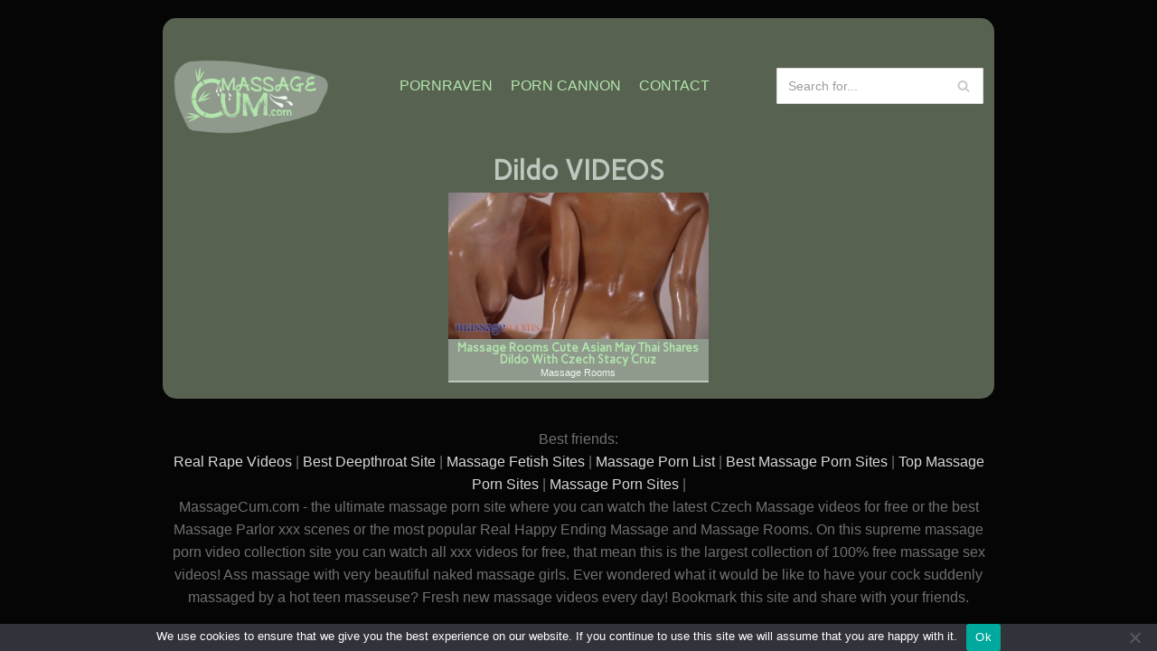

--- FILE ---
content_type: text/html; charset=UTF-8
request_url: https://massagecum.com/tag/dildo/
body_size: 16710
content:
<!DOCTYPE html>
<html lang="en-US">

<head>
	
	<meta charset="UTF-8">
	<meta name="viewport" content="width=device-width, initial-scale=1, minimum-scale=1">
	<link rel="profile" href="https://gmpg.org/xfn/11">
		<meta name='robots' content='index, follow, max-image-preview:large, max-snippet:-1, max-video-preview:-1' />

	<!-- This site is optimized with the Yoast SEO plugin v26.8 - https://yoast.com/product/yoast-seo-wordpress/ -->
	<title>dildo free videos</title>
	<meta name="description" content="- The best free massage porn videos in one place. Watch as the oily strong male hands caress the perfect female bodies until the aroused hot women start having wild sex with the masseurs. All xxx massage videos are free and hand-picked! In this kind of xxx films the hot sensual oil massage often turns into hardcore sex!" />
	<link rel="canonical" href="https://massagecum.com/tag/dildo/" />
	<meta property="og:locale" content="en_US" />
	<meta property="og:type" content="article" />
	<meta property="og:title" content="dildo free videos" />
	<meta property="og:description" content="- The best free massage porn videos in one place. Watch as the oily strong male hands caress the perfect female bodies until the aroused hot women start having wild sex with the masseurs. All xxx massage videos are free and hand-picked! In this kind of xxx films the hot sensual oil massage often turns into hardcore sex!" />
	<meta property="og:url" content="https://massagecum.com/tag/dildo/" />
	<meta name="twitter:card" content="summary_large_image" />
	<script type="application/ld+json" class="yoast-schema-graph">{"@context":"https://schema.org","@graph":[{"@type":"CollectionPage","@id":"https://massagecum.com/tag/dildo/","url":"https://massagecum.com/tag/dildo/","name":"dildo free videos","isPartOf":{"@id":"https://massagecum.com/#website"},"primaryImageOfPage":{"@id":"https://massagecum.com/tag/dildo/#primaryimage"},"image":{"@id":"https://massagecum.com/tag/dildo/#primaryimage"},"thumbnailUrl":"https://massagecum.com/wp-content/uploads/2021/11/massage-rooms-cute-asian-may-thai-shares-dildo-with-czech-stacy-cruz.jpg","description":"- The best free massage porn videos in one place. Watch as the oily strong male hands caress the perfect female bodies until the aroused hot women start having wild sex with the masseurs. All xxx massage videos are free and hand-picked! In this kind of xxx films the hot sensual oil massage often turns into hardcore sex!","breadcrumb":{"@id":"https://massagecum.com/tag/dildo/#breadcrumb"},"inLanguage":"en-US"},{"@type":"ImageObject","inLanguage":"en-US","@id":"https://massagecum.com/tag/dildo/#primaryimage","url":"https://massagecum.com/wp-content/uploads/2021/11/massage-rooms-cute-asian-may-thai-shares-dildo-with-czech-stacy-cruz.jpg","contentUrl":"https://massagecum.com/wp-content/uploads/2021/11/massage-rooms-cute-asian-may-thai-shares-dildo-with-czech-stacy-cruz.jpg","width":320,"height":180},{"@type":"BreadcrumbList","@id":"https://massagecum.com/tag/dildo/#breadcrumb","itemListElement":[{"@type":"ListItem","position":1,"name":"Home","item":"https://massagecum.com/"},{"@type":"ListItem","position":2,"name":"dildo"}]},{"@type":"WebSite","@id":"https://massagecum.com/#website","url":"https://massagecum.com/","name":"","description":"","potentialAction":[{"@type":"SearchAction","target":{"@type":"EntryPoint","urlTemplate":"https://massagecum.com/?s={search_term_string}"},"query-input":{"@type":"PropertyValueSpecification","valueRequired":true,"valueName":"search_term_string"}}],"inLanguage":"en-US"}]}</script>
	<!-- / Yoast SEO plugin. -->


<link rel='dns-prefetch' href='//fonts.googleapis.com' />
<link rel="alternate" type="application/rss+xml" title=" &raquo; Feed" href="https://massagecum.com/feed/" />
<link rel="alternate" type="application/rss+xml" title=" &raquo; Comments Feed" href="https://massagecum.com/comments/feed/" />
<link rel="alternate" type="application/rss+xml" title=" &raquo; dildo Tag Feed" href="https://massagecum.com/tag/dildo/feed/" />
<style>.scroll-to-top {right: 20px;
			border: none;
			position: fixed;
			bottom: 30px;
			display: none;
			opacity: 0;
			visibility: hidden;
			transition: opacity 0.3s ease-in-out, visibility 0.3s ease-in-out;
			align-items: center;
			justify-content: center;
			z-index: 999;
		}.scroll-to-top:focus {
			outline: none;
		}.scroll-to-top.image {
			background-position: center;
		}.scroll-to-top .scroll-to-top-image {
			width: 100%;
		    height: 100%;
		}.scroll-to-top .scroll-to-top-label {
			margin: 0;
			padding: 5px;
		}.scroll-to-top:hover {
			text-decoration: none;
		}.scroll-to-top.scroll-to-top-left {left: 20px; right: unset;}.scroll-to-top.scroll-show-mobile {
		  display: flex;
		}@media (min-width: 960px) {
			.scroll-to-top {
				display: flex;
			}
		}</style><style id='wp-img-auto-sizes-contain-inline-css' type='text/css'>
img:is([sizes=auto i],[sizes^="auto," i]){contain-intrinsic-size:3000px 1500px}
/*# sourceURL=wp-img-auto-sizes-contain-inline-css */
</style>
<style id='wp-emoji-styles-inline-css' type='text/css'>

	img.wp-smiley, img.emoji {
		display: inline !important;
		border: none !important;
		box-shadow: none !important;
		height: 1em !important;
		width: 1em !important;
		margin: 0 0.07em !important;
		vertical-align: -0.1em !important;
		background: none !important;
		padding: 0 !important;
	}
/*# sourceURL=wp-emoji-styles-inline-css */
</style>
<style id='wp-block-library-inline-css' type='text/css'>
:root{--wp-block-synced-color:#7a00df;--wp-block-synced-color--rgb:122,0,223;--wp-bound-block-color:var(--wp-block-synced-color);--wp-editor-canvas-background:#ddd;--wp-admin-theme-color:#007cba;--wp-admin-theme-color--rgb:0,124,186;--wp-admin-theme-color-darker-10:#006ba1;--wp-admin-theme-color-darker-10--rgb:0,107,160.5;--wp-admin-theme-color-darker-20:#005a87;--wp-admin-theme-color-darker-20--rgb:0,90,135;--wp-admin-border-width-focus:2px}@media (min-resolution:192dpi){:root{--wp-admin-border-width-focus:1.5px}}.wp-element-button{cursor:pointer}:root .has-very-light-gray-background-color{background-color:#eee}:root .has-very-dark-gray-background-color{background-color:#313131}:root .has-very-light-gray-color{color:#eee}:root .has-very-dark-gray-color{color:#313131}:root .has-vivid-green-cyan-to-vivid-cyan-blue-gradient-background{background:linear-gradient(135deg,#00d084,#0693e3)}:root .has-purple-crush-gradient-background{background:linear-gradient(135deg,#34e2e4,#4721fb 50%,#ab1dfe)}:root .has-hazy-dawn-gradient-background{background:linear-gradient(135deg,#faaca8,#dad0ec)}:root .has-subdued-olive-gradient-background{background:linear-gradient(135deg,#fafae1,#67a671)}:root .has-atomic-cream-gradient-background{background:linear-gradient(135deg,#fdd79a,#004a59)}:root .has-nightshade-gradient-background{background:linear-gradient(135deg,#330968,#31cdcf)}:root .has-midnight-gradient-background{background:linear-gradient(135deg,#020381,#2874fc)}:root{--wp--preset--font-size--normal:16px;--wp--preset--font-size--huge:42px}.has-regular-font-size{font-size:1em}.has-larger-font-size{font-size:2.625em}.has-normal-font-size{font-size:var(--wp--preset--font-size--normal)}.has-huge-font-size{font-size:var(--wp--preset--font-size--huge)}.has-text-align-center{text-align:center}.has-text-align-left{text-align:left}.has-text-align-right{text-align:right}.has-fit-text{white-space:nowrap!important}#end-resizable-editor-section{display:none}.aligncenter{clear:both}.items-justified-left{justify-content:flex-start}.items-justified-center{justify-content:center}.items-justified-right{justify-content:flex-end}.items-justified-space-between{justify-content:space-between}.screen-reader-text{border:0;clip-path:inset(50%);height:1px;margin:-1px;overflow:hidden;padding:0;position:absolute;width:1px;word-wrap:normal!important}.screen-reader-text:focus{background-color:#ddd;clip-path:none;color:#444;display:block;font-size:1em;height:auto;left:5px;line-height:normal;padding:15px 23px 14px;text-decoration:none;top:5px;width:auto;z-index:100000}html :where(.has-border-color){border-style:solid}html :where([style*=border-top-color]){border-top-style:solid}html :where([style*=border-right-color]){border-right-style:solid}html :where([style*=border-bottom-color]){border-bottom-style:solid}html :where([style*=border-left-color]){border-left-style:solid}html :where([style*=border-width]){border-style:solid}html :where([style*=border-top-width]){border-top-style:solid}html :where([style*=border-right-width]){border-right-style:solid}html :where([style*=border-bottom-width]){border-bottom-style:solid}html :where([style*=border-left-width]){border-left-style:solid}html :where(img[class*=wp-image-]){height:auto;max-width:100%}:where(figure){margin:0 0 1em}html :where(.is-position-sticky){--wp-admin--admin-bar--position-offset:var(--wp-admin--admin-bar--height,0px)}@media screen and (max-width:600px){html :where(.is-position-sticky){--wp-admin--admin-bar--position-offset:0px}}

/*# sourceURL=wp-block-library-inline-css */
</style><style id='global-styles-inline-css' type='text/css'>
:root{--wp--preset--aspect-ratio--square: 1;--wp--preset--aspect-ratio--4-3: 4/3;--wp--preset--aspect-ratio--3-4: 3/4;--wp--preset--aspect-ratio--3-2: 3/2;--wp--preset--aspect-ratio--2-3: 2/3;--wp--preset--aspect-ratio--16-9: 16/9;--wp--preset--aspect-ratio--9-16: 9/16;--wp--preset--color--black: #000000;--wp--preset--color--cyan-bluish-gray: #abb8c3;--wp--preset--color--white: #ffffff;--wp--preset--color--pale-pink: #f78da7;--wp--preset--color--vivid-red: #cf2e2e;--wp--preset--color--luminous-vivid-orange: #ff6900;--wp--preset--color--luminous-vivid-amber: #fcb900;--wp--preset--color--light-green-cyan: #7bdcb5;--wp--preset--color--vivid-green-cyan: #00d084;--wp--preset--color--pale-cyan-blue: #8ed1fc;--wp--preset--color--vivid-cyan-blue: #0693e3;--wp--preset--color--vivid-purple: #9b51e0;--wp--preset--color--neve-link-color: var(--nv-primary-accent);--wp--preset--color--neve-link-hover-color: var(--nv-secondary-accent);--wp--preset--color--nv-site-bg: var(--nv-site-bg);--wp--preset--color--nv-light-bg: var(--nv-light-bg);--wp--preset--color--nv-dark-bg: var(--nv-dark-bg);--wp--preset--color--neve-text-color: var(--nv-text-color);--wp--preset--color--nv-text-dark-bg: var(--nv-text-dark-bg);--wp--preset--color--nv-c-1: var(--nv-c-1);--wp--preset--color--nv-c-2: var(--nv-c-2);--wp--preset--gradient--vivid-cyan-blue-to-vivid-purple: linear-gradient(135deg,rgb(6,147,227) 0%,rgb(155,81,224) 100%);--wp--preset--gradient--light-green-cyan-to-vivid-green-cyan: linear-gradient(135deg,rgb(122,220,180) 0%,rgb(0,208,130) 100%);--wp--preset--gradient--luminous-vivid-amber-to-luminous-vivid-orange: linear-gradient(135deg,rgb(252,185,0) 0%,rgb(255,105,0) 100%);--wp--preset--gradient--luminous-vivid-orange-to-vivid-red: linear-gradient(135deg,rgb(255,105,0) 0%,rgb(207,46,46) 100%);--wp--preset--gradient--very-light-gray-to-cyan-bluish-gray: linear-gradient(135deg,rgb(238,238,238) 0%,rgb(169,184,195) 100%);--wp--preset--gradient--cool-to-warm-spectrum: linear-gradient(135deg,rgb(74,234,220) 0%,rgb(151,120,209) 20%,rgb(207,42,186) 40%,rgb(238,44,130) 60%,rgb(251,105,98) 80%,rgb(254,248,76) 100%);--wp--preset--gradient--blush-light-purple: linear-gradient(135deg,rgb(255,206,236) 0%,rgb(152,150,240) 100%);--wp--preset--gradient--blush-bordeaux: linear-gradient(135deg,rgb(254,205,165) 0%,rgb(254,45,45) 50%,rgb(107,0,62) 100%);--wp--preset--gradient--luminous-dusk: linear-gradient(135deg,rgb(255,203,112) 0%,rgb(199,81,192) 50%,rgb(65,88,208) 100%);--wp--preset--gradient--pale-ocean: linear-gradient(135deg,rgb(255,245,203) 0%,rgb(182,227,212) 50%,rgb(51,167,181) 100%);--wp--preset--gradient--electric-grass: linear-gradient(135deg,rgb(202,248,128) 0%,rgb(113,206,126) 100%);--wp--preset--gradient--midnight: linear-gradient(135deg,rgb(2,3,129) 0%,rgb(40,116,252) 100%);--wp--preset--font-size--small: 13px;--wp--preset--font-size--medium: 20px;--wp--preset--font-size--large: 36px;--wp--preset--font-size--x-large: 42px;--wp--preset--spacing--20: 0.44rem;--wp--preset--spacing--30: 0.67rem;--wp--preset--spacing--40: 1rem;--wp--preset--spacing--50: 1.5rem;--wp--preset--spacing--60: 2.25rem;--wp--preset--spacing--70: 3.38rem;--wp--preset--spacing--80: 5.06rem;--wp--preset--shadow--natural: 6px 6px 9px rgba(0, 0, 0, 0.2);--wp--preset--shadow--deep: 12px 12px 50px rgba(0, 0, 0, 0.4);--wp--preset--shadow--sharp: 6px 6px 0px rgba(0, 0, 0, 0.2);--wp--preset--shadow--outlined: 6px 6px 0px -3px rgb(255, 255, 255), 6px 6px rgb(0, 0, 0);--wp--preset--shadow--crisp: 6px 6px 0px rgb(0, 0, 0);}:where(.is-layout-flex){gap: 0.5em;}:where(.is-layout-grid){gap: 0.5em;}body .is-layout-flex{display: flex;}.is-layout-flex{flex-wrap: wrap;align-items: center;}.is-layout-flex > :is(*, div){margin: 0;}body .is-layout-grid{display: grid;}.is-layout-grid > :is(*, div){margin: 0;}:where(.wp-block-columns.is-layout-flex){gap: 2em;}:where(.wp-block-columns.is-layout-grid){gap: 2em;}:where(.wp-block-post-template.is-layout-flex){gap: 1.25em;}:where(.wp-block-post-template.is-layout-grid){gap: 1.25em;}.has-black-color{color: var(--wp--preset--color--black) !important;}.has-cyan-bluish-gray-color{color: var(--wp--preset--color--cyan-bluish-gray) !important;}.has-white-color{color: var(--wp--preset--color--white) !important;}.has-pale-pink-color{color: var(--wp--preset--color--pale-pink) !important;}.has-vivid-red-color{color: var(--wp--preset--color--vivid-red) !important;}.has-luminous-vivid-orange-color{color: var(--wp--preset--color--luminous-vivid-orange) !important;}.has-luminous-vivid-amber-color{color: var(--wp--preset--color--luminous-vivid-amber) !important;}.has-light-green-cyan-color{color: var(--wp--preset--color--light-green-cyan) !important;}.has-vivid-green-cyan-color{color: var(--wp--preset--color--vivid-green-cyan) !important;}.has-pale-cyan-blue-color{color: var(--wp--preset--color--pale-cyan-blue) !important;}.has-vivid-cyan-blue-color{color: var(--wp--preset--color--vivid-cyan-blue) !important;}.has-vivid-purple-color{color: var(--wp--preset--color--vivid-purple) !important;}.has-black-background-color{background-color: var(--wp--preset--color--black) !important;}.has-cyan-bluish-gray-background-color{background-color: var(--wp--preset--color--cyan-bluish-gray) !important;}.has-white-background-color{background-color: var(--wp--preset--color--white) !important;}.has-pale-pink-background-color{background-color: var(--wp--preset--color--pale-pink) !important;}.has-vivid-red-background-color{background-color: var(--wp--preset--color--vivid-red) !important;}.has-luminous-vivid-orange-background-color{background-color: var(--wp--preset--color--luminous-vivid-orange) !important;}.has-luminous-vivid-amber-background-color{background-color: var(--wp--preset--color--luminous-vivid-amber) !important;}.has-light-green-cyan-background-color{background-color: var(--wp--preset--color--light-green-cyan) !important;}.has-vivid-green-cyan-background-color{background-color: var(--wp--preset--color--vivid-green-cyan) !important;}.has-pale-cyan-blue-background-color{background-color: var(--wp--preset--color--pale-cyan-blue) !important;}.has-vivid-cyan-blue-background-color{background-color: var(--wp--preset--color--vivid-cyan-blue) !important;}.has-vivid-purple-background-color{background-color: var(--wp--preset--color--vivid-purple) !important;}.has-black-border-color{border-color: var(--wp--preset--color--black) !important;}.has-cyan-bluish-gray-border-color{border-color: var(--wp--preset--color--cyan-bluish-gray) !important;}.has-white-border-color{border-color: var(--wp--preset--color--white) !important;}.has-pale-pink-border-color{border-color: var(--wp--preset--color--pale-pink) !important;}.has-vivid-red-border-color{border-color: var(--wp--preset--color--vivid-red) !important;}.has-luminous-vivid-orange-border-color{border-color: var(--wp--preset--color--luminous-vivid-orange) !important;}.has-luminous-vivid-amber-border-color{border-color: var(--wp--preset--color--luminous-vivid-amber) !important;}.has-light-green-cyan-border-color{border-color: var(--wp--preset--color--light-green-cyan) !important;}.has-vivid-green-cyan-border-color{border-color: var(--wp--preset--color--vivid-green-cyan) !important;}.has-pale-cyan-blue-border-color{border-color: var(--wp--preset--color--pale-cyan-blue) !important;}.has-vivid-cyan-blue-border-color{border-color: var(--wp--preset--color--vivid-cyan-blue) !important;}.has-vivid-purple-border-color{border-color: var(--wp--preset--color--vivid-purple) !important;}.has-vivid-cyan-blue-to-vivid-purple-gradient-background{background: var(--wp--preset--gradient--vivid-cyan-blue-to-vivid-purple) !important;}.has-light-green-cyan-to-vivid-green-cyan-gradient-background{background: var(--wp--preset--gradient--light-green-cyan-to-vivid-green-cyan) !important;}.has-luminous-vivid-amber-to-luminous-vivid-orange-gradient-background{background: var(--wp--preset--gradient--luminous-vivid-amber-to-luminous-vivid-orange) !important;}.has-luminous-vivid-orange-to-vivid-red-gradient-background{background: var(--wp--preset--gradient--luminous-vivid-orange-to-vivid-red) !important;}.has-very-light-gray-to-cyan-bluish-gray-gradient-background{background: var(--wp--preset--gradient--very-light-gray-to-cyan-bluish-gray) !important;}.has-cool-to-warm-spectrum-gradient-background{background: var(--wp--preset--gradient--cool-to-warm-spectrum) !important;}.has-blush-light-purple-gradient-background{background: var(--wp--preset--gradient--blush-light-purple) !important;}.has-blush-bordeaux-gradient-background{background: var(--wp--preset--gradient--blush-bordeaux) !important;}.has-luminous-dusk-gradient-background{background: var(--wp--preset--gradient--luminous-dusk) !important;}.has-pale-ocean-gradient-background{background: var(--wp--preset--gradient--pale-ocean) !important;}.has-electric-grass-gradient-background{background: var(--wp--preset--gradient--electric-grass) !important;}.has-midnight-gradient-background{background: var(--wp--preset--gradient--midnight) !important;}.has-small-font-size{font-size: var(--wp--preset--font-size--small) !important;}.has-medium-font-size{font-size: var(--wp--preset--font-size--medium) !important;}.has-large-font-size{font-size: var(--wp--preset--font-size--large) !important;}.has-x-large-font-size{font-size: var(--wp--preset--font-size--x-large) !important;}
/*# sourceURL=global-styles-inline-css */
</style>

<style id='classic-theme-styles-inline-css' type='text/css'>
/*! This file is auto-generated */
.wp-block-button__link{color:#fff;background-color:#32373c;border-radius:9999px;box-shadow:none;text-decoration:none;padding:calc(.667em + 2px) calc(1.333em + 2px);font-size:1.125em}.wp-block-file__button{background:#32373c;color:#fff;text-decoration:none}
/*# sourceURL=/wp-includes/css/classic-themes.min.css */
</style>
<link rel='stylesheet' id='cookie-notice-front-css' href='https://massagecum.com/wp-content/plugins/cookie-notice/css/front.min.css?ver=2.5.11' type='text/css' media='all' />
<link rel='stylesheet' id='neve-style-css' href='https://massagecum.com/wp-content/themes/neve/assets/css/style-legacy.min.css?ver=3.2.5' type='text/css' media='all' />
<style id='neve-style-inline-css' type='text/css'>
.header-menu-sidebar-inner li.menu-item-nav-search { display: none; }
		[data-row-id] .row { display: flex !important; align-items: center; flex-wrap: unset;}
		@media (max-width: 960px) { .footer--row .row { flex-direction: column; } }
.nv-meta-list li.meta:not(:last-child):after { content:"/" }
.nv-meta-list li:not(:last-child):after,.nv-meta-list span:not(:last-child):after { content:"/" }
 .container{ max-width: 748px; } .has-neve-button-color-color{ color: var(--nv-primary-accent)!important; } .has-neve-button-color-background-color{ background-color: var(--nv-primary-accent)!important; } .single-post-container .alignfull > [class*="__inner-container"], .single-post-container .alignwide > [class*="__inner-container"]{ max-width:718px } .button.button-primary, button, input[type=button], .btn, input[type="submit"], /* Buttons in navigation */ ul[id^="nv-primary-navigation"] li.button.button-primary > a, .menu li.button.button-primary > a, .wp-block-button.is-style-primary .wp-block-button__link, .wc-block-grid .wp-block-button .wp-block-button__link, form input[type="submit"], form button[type="submit"]{ background-color: var(--nv-primary-accent);color: #ffffff;border-radius:3px 3px 3px 3px;border:none;border-width:1px 1px 1px 1px; } .button.button-primary:hover, ul[id^="nv-primary-navigation"] li.button.button-primary > a:hover, .menu li.button.button-primary > a:hover, .wp-block-button.is-style-primary .wp-block-button__link:hover, .wc-block-grid .wp-block-button .wp-block-button__link:hover, form input[type="submit"]:hover, form button[type="submit"]:hover{ background-color: var(--nv-primary-accent);color: #ffffff; } .button.button-secondary:not(.secondary-default), .wp-block-button.is-style-secondary .wp-block-button__link{ background-color: var(--nv-primary-accent);color: #ffffff;border-radius:3px 3px 3px 3px;border:none;border-width:1px 1px 1px 1px; } .button.button-secondary.secondary-default{ background-color: var(--nv-primary-accent);color: #ffffff;border-radius:3px 3px 3px 3px;border:none;border-width:1px 1px 1px 1px; } .button.button-secondary:not(.secondary-default):hover, .wp-block-button.is-style-secondary .wp-block-button__link:hover{ background-color: var(--nv-primary-accent);color: #ffffff; } .button.button-secondary.secondary-default:hover{ background-color: var(--nv-primary-accent);color: #ffffff; } form input:read-write, form textarea, form select, form select option, form.wp-block-search input.wp-block-search__input, .widget select{ color: var(--nv-text-color); } form.search-form input:read-write{ padding-right:45px !important; } .global-styled{ --bgcolor: var(--nv-site-bg); } .header-main-inner,.header-main-inner a:not(.button),.header-main-inner .navbar-toggle{ color: var(--nv-text-color); } .header-main-inner .nv-icon svg,.header-main-inner .nv-contact-list svg{ fill: var(--nv-text-color); } .header-main-inner .icon-bar{ background-color: var(--nv-text-color); } .hfg_header .header-main-inner .nav-ul .sub-menu{ background-color: var(--nv-site-bg); } .hfg_header .header-main-inner{ background-color: var(--nv-site-bg); } .header-menu-sidebar .header-menu-sidebar-bg,.header-menu-sidebar .header-menu-sidebar-bg a:not(.button),.header-menu-sidebar .header-menu-sidebar-bg .navbar-toggle{ color: var(--nv-text-color); } .header-menu-sidebar .header-menu-sidebar-bg .nv-icon svg,.header-menu-sidebar .header-menu-sidebar-bg .nv-contact-list svg{ fill: var(--nv-text-color); } .header-menu-sidebar .header-menu-sidebar-bg .icon-bar{ background-color: var(--nv-text-color); } .hfg_header .header-menu-sidebar .header-menu-sidebar-bg .nav-ul .sub-menu{ background-color: var(--nv-site-bg); } .hfg_header .header-menu-sidebar .header-menu-sidebar-bg{ background-color: var(--nv-site-bg); } .header-menu-sidebar{ width: 360px; } .builder-item--logo .site-logo img{ max-width: 120px; } .builder-item--logo .site-logo{ padding:10px 0px 10px 0px; } .builder-item--logo{ margin:0px 0px 0px 0px; } .builder-item--nav-icon .navbar-toggle{ padding:10px 15px 10px 15px; } .builder-item--nav-icon{ margin:0px 0px 0px 0px; } .builder-item--primary-menu .nav-menu-primary > .nav-ul li:not(.woocommerce-mini-cart-item) > a,.builder-item--primary-menu .nav-menu-primary > .nav-ul .has-caret > a,.builder-item--primary-menu .nav-menu-primary > .nav-ul .neve-mm-heading span,.builder-item--primary-menu .nav-menu-primary > .nav-ul .has-caret{ color: var(--nv-text-color); } .builder-item--primary-menu .nav-menu-primary > .nav-ul li:not(.woocommerce-mini-cart-item) > a:after,.builder-item--primary-menu .nav-menu-primary > .nav-ul li > .has-caret > a:after{ background-color: var(--nv-secondary-accent); } .builder-item--primary-menu .nav-menu-primary > .nav-ul li:not(.woocommerce-mini-cart-item):hover > a,.builder-item--primary-menu .nav-menu-primary > .nav-ul li:hover > .has-caret > a,.builder-item--primary-menu .nav-menu-primary > .nav-ul li:hover > .has-caret{ color: var(--nv-secondary-accent); } .builder-item--primary-menu .nav-menu-primary > .nav-ul li:hover > .has-caret svg{ fill: var(--nv-secondary-accent); } .builder-item--primary-menu .nav-menu-primary > .nav-ul li.current-menu-item > a,.builder-item--primary-menu .nav-menu-primary > .nav-ul li.current_page_item > a,.builder-item--primary-menu .nav-menu-primary > .nav-ul li.current_page_item > .has-caret > a{ color: var(--nv-primary-accent); } .builder-item--primary-menu .nav-menu-primary > .nav-ul li.current-menu-item > .has-caret svg{ fill: var(--nv-primary-accent); } .builder-item--primary-menu .nav-ul > li:not(:last-of-type){ margin-right:20px; } .builder-item--primary-menu .style-full-height .nav-ul li:not(.menu-item-nav-search):not(.menu-item-nav-cart):hover > a:after{ width: calc(100% + 20px); } .builder-item--primary-menu .nav-ul li a, .builder-item--primary-menu .neve-mm-heading span{ min-height: 25px; } .builder-item--primary-menu{ font-size: 1em; line-height: 1.6em; letter-spacing: 0px; font-weight: 500; text-transform: none;padding:0px 0px 0px 0px;margin:0px 0px 0px 0px; } .builder-item--primary-menu svg{ width: 1em;height: 1em; } .builder-item--header_search > .search-field form input[type=submit],.builder-item--header_search > .search-field form .nv-search-icon-wrap{ width: 14px; } .builder-item--header_search > .search-field form input[type=search]{ height: 40px; font-size: 14px;padding-right:45px;border-width:1px 1px 1px 1px;border-radius:1px 1px 1px 1px; } .builder-item--header_search > .search-field form .nv-search-icon-wrap .nv-icon svg{ width: 14px;height: 14px; } .builder-item--header_search > .search-field form{ padding:0px 0px 0px 0px; } .builder-item--header_search{ margin:0px 0px 0px 0px; } .footer-top-inner{ background-color: var(--nv-site-bg); } .footer-top-inner,.footer-top-inner a:not(.button),.footer-top-inner .navbar-toggle{ color: var(--nv-text-color); } .footer-top-inner .nv-icon svg,.footer-top-inner .nv-contact-list svg{ fill: var(--nv-text-color); } .footer-top-inner .icon-bar{ background-color: var(--nv-text-color); } .footer-top-inner .nav-ul .sub-menu{ background-color: var(--nv-site-bg); } .footer-bottom-inner{ background-color: var(--nv-site-bg); } .footer-bottom-inner,.footer-bottom-inner a:not(.button),.footer-bottom-inner .navbar-toggle{ color: var(--nv-text-color); } .footer-bottom-inner .nv-icon svg,.footer-bottom-inner .nv-contact-list svg{ fill: var(--nv-text-color); } .footer-bottom-inner .icon-bar{ background-color: var(--nv-text-color); } .footer-bottom-inner .nav-ul .sub-menu{ background-color: var(--nv-site-bg); } .builder-item--footer-one-widgets{ padding:0px 0px 0px 0px;margin:0px 0px 0px 0px; } .builder-item--footer_copyright{ font-size: 1em; line-height: 1.6em; letter-spacing: 0px; font-weight: 500; text-transform: none;padding:0px 0px 0px 0px;margin:0px 0px 0px 0px; } .builder-item--footer_copyright svg{ width: 1em;height: 1em; } .scroll-to-top{ color: #ffffff;padding:8px 10px 8px 10px;border-radius:3px;background-color: #0366d6; } .scroll-to-top:hover, .scroll-to-top:focus{ color: #ffffff;background-color: #0366d6; } .scroll-to-top.icon .scroll-to-top-icon{ width:16px;height:16px; } @media(min-width: 576px){ .container{ max-width: 992px; } .single-post-container .alignfull > [class*="__inner-container"], .single-post-container .alignwide > [class*="__inner-container"]{ max-width:962px } .header-menu-sidebar{ width: 360px; } .builder-item--logo .site-logo img{ max-width: 120px; } .builder-item--logo .site-logo{ padding:10px 0px 10px 0px; } .builder-item--logo{ margin:0px 0px 0px 0px; } .builder-item--nav-icon .navbar-toggle{ padding:10px 15px 10px 15px; } .builder-item--nav-icon{ margin:0px 0px 0px 0px; } .builder-item--primary-menu .nav-ul > li:not(:last-of-type){ margin-right:20px; } .builder-item--primary-menu .style-full-height .nav-ul li:not(.menu-item-nav-search):not(.menu-item-nav-cart):hover > a:after{ width: calc(100% + 20px); } .builder-item--primary-menu .nav-ul li a, .builder-item--primary-menu .neve-mm-heading span{ min-height: 25px; } .builder-item--primary-menu{ font-size: 1em; line-height: 1.6em; letter-spacing: 0px;padding:0px 0px 0px 0px;margin:0px 0px 0px 0px; } .builder-item--primary-menu svg{ width: 1em;height: 1em; } .builder-item--header_search > .search-field form input[type=submit],.builder-item--header_search > .search-field form .nv-search-icon-wrap{ width: 14px; } .builder-item--header_search > .search-field form input[type=search]{ height: 40px; font-size: 14px;padding-right:45px;border-width:1px 1px 1px 1px;border-radius:1px 1px 1px 1px; } .builder-item--header_search > .search-field form .nv-search-icon-wrap .nv-icon svg{ width: 14px;height: 14px; } .builder-item--header_search > .search-field form{ padding:0px 0px 0px 0px; } .builder-item--header_search{ margin:0px 0px 0px 0px; } .builder-item--footer-one-widgets{ padding:0px 0px 0px 0px;margin:0px 0px 0px 0px; } .builder-item--footer_copyright{ font-size: 1em; line-height: 1.6em; letter-spacing: 0px;padding:0px 0px 0px 0px;margin:0px 0px 0px 0px; } .builder-item--footer_copyright svg{ width: 1em;height: 1em; } .scroll-to-top{ padding:8px 10px 8px 10px; } .scroll-to-top.icon .scroll-to-top-icon{ width:16px;height:16px; } }@media(min-width: 960px){ .container{ max-width: 1170px; } body:not(.single):not(.archive):not(.blog):not(.search):not(.error404) .neve-main > .container .col, body.post-type-archive-course .neve-main > .container .col, body.post-type-archive-llms_membership .neve-main > .container .col{ max-width: 70%; } body:not(.single):not(.archive):not(.blog):not(.search):not(.error404) .nv-sidebar-wrap, body.post-type-archive-course .nv-sidebar-wrap, body.post-type-archive-llms_membership .nv-sidebar-wrap{ max-width: 30%; } .neve-main > .archive-container .nv-index-posts.col{ max-width: 70%; } .neve-main > .archive-container .nv-sidebar-wrap{ max-width: 30%; } .neve-main > .single-post-container .nv-single-post-wrap.col{ max-width: 70%; } .single-post-container .alignfull > [class*="__inner-container"], .single-post-container .alignwide > [class*="__inner-container"]{ max-width:789px } .container-fluid.single-post-container .alignfull > [class*="__inner-container"], .container-fluid.single-post-container .alignwide > [class*="__inner-container"]{ max-width:calc(70% + 15px) } .neve-main > .single-post-container .nv-sidebar-wrap{ max-width: 30%; } .header-menu-sidebar{ width: 360px; } .builder-item--logo .site-logo img{ max-width: 180px; } .builder-item--logo .site-logo{ padding:10px 0px 10px 0px; } .builder-item--logo{ margin:0px 0px 0px 0px; } .builder-item--nav-icon .navbar-toggle{ padding:10px 15px 10px 15px; } .builder-item--nav-icon{ margin:0px 0px 0px 0px; } .builder-item--primary-menu .nav-ul > li:not(:last-of-type){ margin-right:20px; } .builder-item--primary-menu .style-full-height .nav-ul li:not(.menu-item-nav-search):not(.menu-item-nav-cart) > a:after{ left:-10px;right:-10px } .builder-item--primary-menu .style-full-height .nav-ul li:not(.menu-item-nav-search):not(.menu-item-nav-cart):hover > a:after{ width: calc(100% + 20px); } .builder-item--primary-menu .nav-ul li a, .builder-item--primary-menu .neve-mm-heading span{ min-height: 25px; } .builder-item--primary-menu{ font-size: 1em; line-height: 1.6em; letter-spacing: 0px;padding:0px 0px 0px 0px;margin:0px 0px 0px 0px; } .builder-item--primary-menu svg{ width: 1em;height: 1em; } .builder-item--header_search > .search-field form input[type=submit],.builder-item--header_search > .search-field form .nv-search-icon-wrap{ width: 14px; } .builder-item--header_search > .search-field form input[type=search]{ height: 40px; font-size: 14px;padding-right:45px;border-width:1px 1px 1px 1px;border-radius:1px 1px 1px 1px; } .builder-item--header_search > .search-field form .nv-search-icon-wrap .nv-icon svg{ width: 14px;height: 14px; } .builder-item--header_search > .search-field form{ padding:0px 0px 0px 0px; } .builder-item--header_search{ margin:0px 0px 0px 0px; } .builder-item--footer-one-widgets{ padding:0px 0px 0px 0px;margin:0px 0px 0px 0px; } .builder-item--footer_copyright{ font-size: 1em; line-height: 1.6em; letter-spacing: 0px;padding:0px 0px 0px 0px;margin:0px 0px 0px 0px; } .builder-item--footer_copyright svg{ width: 1em;height: 1em; } .scroll-to-top{ padding:8px 10px 8px 10px; } .scroll-to-top.icon .scroll-to-top-icon{ width:16px;height:16px; } }:root{--nv-primary-accent:#0366d6;--nv-secondary-accent:#0e509a;--nv-site-bg:#ffffff;--nv-light-bg:#ededed;--nv-dark-bg:#14171c;--nv-text-color:#393939;--nv-text-dark-bg:#ffffff;--nv-c-1:#77b978;--nv-c-2:#f37262;--nv-fallback-ff:Arial, Helvetica, sans-serif;}
/*# sourceURL=neve-style-inline-css */
</style>
<link rel='stylesheet' id='neve-blog-pro-css' href='https://massagecum.com/wp-content/plugins/neve-pro-addon/includes/modules/blog_pro/assets/style.min.css?ver=1.2.7' type='text/css' media='all' />
<link rel='stylesheet' id='carme-css' href='https://fonts.googleapis.com/css2?family=Carme%3Aital%2Cwght%400%2C300%3B0%2C400%3B0%2C500%3B0%2C600%3B0%2C700%3B1%2C300%3B1%2C400%3B1%2C500%3B1%2C600%3B1%2C700&#038;display=swap&#038;ver=6.9' type='text/css' media='all' />
<link rel='stylesheet' id='graphik-css' href='https://fonts.googleapis.com/css2?family=Graphik%3Aital%2Cwght%400%2C300%3B0%2C400%3B0%2C500%3B0%2C600%3B0%2C700%3B1%2C300%3B1%2C400%3B1%2C500%3B1%2C600%3B1%2C700&#038;display=swap&#038;ver=6.9' type='text/css' media='all' />
<link rel='stylesheet' id='hfg_module-css' href='https://massagecum.com/wp-content/plugins/neve-pro-addon/includes/modules/header_footer_grid/assets/style.min.css?ver=1.2.7' type='text/css' media='all' />
<script type="61ac92d71f456ccb7c5d476d-text/javascript" id="cookie-notice-front-js-before">
/* <![CDATA[ */
var cnArgs = {"ajaxUrl":"https:\/\/massagecum.com\/wp-admin\/admin-ajax.php","nonce":"9dd12275a0","hideEffect":"fade","position":"bottom","onScroll":false,"onScrollOffset":100,"onClick":false,"cookieName":"cookie_notice_accepted","cookieTime":2592000,"cookieTimeRejected":2592000,"globalCookie":false,"redirection":false,"cache":false,"revokeCookies":false,"revokeCookiesOpt":"automatic"};

//# sourceURL=cookie-notice-front-js-before
/* ]]> */
</script>
<script type="61ac92d71f456ccb7c5d476d-text/javascript" src="https://massagecum.com/wp-content/plugins/cookie-notice/js/front.min.js?ver=2.5.11" id="cookie-notice-front-js"></script>
<link rel="https://api.w.org/" href="https://massagecum.com/wp-json/" /><link rel="alternate" title="JSON" type="application/json" href="https://massagecum.com/wp-json/wp/v2/tags/2901" /><link rel="EditURI" type="application/rsd+xml" title="RSD" href="https://massagecum.com/xmlrpc.php?rsd" />
<meta name="generator" content="WordPress 6.9" />
<!-- Google tag (gtag.js) -->
<script async src="https://www.googletagmanager.com/gtag/js?id=G-SKG27HV904" type="61ac92d71f456ccb7c5d476d-text/javascript"></script>
<script type="61ac92d71f456ccb7c5d476d-text/javascript">
  window.dataLayer = window.dataLayer || [];
  function gtag(){dataLayer.push(arguments);}
  gtag('js', new Date());

  gtag('config', 'G-SKG27HV904');
		gtag('config', 'G-HTDSZ44J22');
</script><script type="61ac92d71f456ccb7c5d476d-application/javascript">
    var ad_idzone = "4087410",
    ad_popup_fallback = false,
    ad_popup_force = false,
    ad_chrome_enabled = true,
    ad_new_tab = false,
    ad_frequency_period = 360,
    ad_frequency_count = 1,
    ad_trigger_method = 3,
    ad_t_venor = false;
</script>
<script type="61ac92d71f456ccb7c5d476d-application/javascript" src="https://a.realsrv.com/popunder1000.js"></script><meta name="yandex-verification" content="12b650f293c06e6d" />
<meta name="exoclick-site-verification" content="98db30cb63eb0f125db837bf78acdc4f"><link rel="icon" href="https://massagecum.com/wp-content/uploads/2020/12/cropped-cummassage-32x32.png" sizes="32x32" />
<link rel="icon" href="https://massagecum.com/wp-content/uploads/2020/12/cropped-cummassage-192x192.png" sizes="192x192" />
<link rel="apple-touch-icon" href="https://massagecum.com/wp-content/uploads/2020/12/cropped-cummassage-180x180.png" />
<meta name="msapplication-TileImage" content="https://massagecum.com/wp-content/uploads/2020/12/cropped-cummassage-270x270.png" />
<style> .blockcode-default {margin: 8px 0; clear: both;} .blockcode- {} </style> <style id="yellow-pencil">  /*  	The following CSS codes are created by the YellowPencil plugin.  	https://yellowpencil.waspthemes.com/  */  .cookie-notice-container{margin: 0px;padding: 0px;height: auto;min-height: 10px;}.posts-wrapper .blockcode-tags a{padding-left:10px;padding-right:10px;color:#bfc7be;font-weight:600;text-transform:lowercase;margin-right:auto;display:inline-block;overflow-y:hidden;margin-left:auto;position:static;text-align:justify;}.posts-wrapper .blockcode-tags a:before{content: '#';}.posts-wrapper .blockcode-tags a:hover{color:#FFC617;}#content .archive-container .row .nv-index-posts .posts-wrapper .blockcode-tags a:hover{text-decoration:underline !important;}.wrapper #content .archive-container .row .nv-index-posts .posts-wrapper .blockcode-tags{margin-right:auto !important;margin-left:auto !important;height:auto !important;width:auto !important;}.wrapper #content .archive-container .row .nv-index-posts .posts-wrapper .blockcode-tags a{width:auto !important;overflow-x:visible !important;}.archive-container .row .nv-index-posts .posts-wrapper .blockcode-tags{-ms-flex-negative:0 !important;flex-shrink:0 !important;}.nv-index-posts .posts-wrapper .blockcode-tags{-webkit-box-sizing:content-box;box-sizing:content-box;-ms-flex-preferred-size:100%;flex-basis:100%;line-height:1em;margin-top:8px;margin-bottom:8px;-ms-flex-item-align:auto;-ms-grid-row-align:auto;align-self:auto;text-align:center;}.posts-wrapper .blockcode-tags .tag-cloud-link{height:20px;-webkit-box-sizing:border-box;box-sizing:border-box;padding-top:0px;line-height:1em;cursor:pointer;}body .archive-container .nv-sidebar-wrap{padding-right:5px;}body .wrapper #content .archive-container .row .nv-sidebar-wrap #secondary .widget .textwidget .text-center{width:70% !important;}body #secondary{width:72% !important;}body .wrapper #content .archive-container .row .nv-sidebar-wrap{width:70% !important;}body #secondary .widget{min-height:166px;width:132%;text-align:left;}body .archive-container .nv-index-posts .posts-wrapper{margin-right:auto;}body .archive-container .nv-index-posts{padding-left:0px;padding-right:0px;margin-left:0px;margin-right:0px;position:relative;-webkit-box-sizing:border-box;box-sizing:border-box;}body #content .archive-container > .row{-webkit-box-pack:normal;-ms-flex-pack:normal;justify-content:normal;}body .wrapper #content .archive-container .row .nv-sidebar-wrap #secondary .widget .textwidget .text-center a img{width:auto !important;height:auto !important;width:auto !important;height:auto !important;}body #secondary .widget .tagcloud{text-align:justify;}body .posts-wrapper .hentry .content{margin-bottom:0px;position:relative;}body .posts-wrapper .hentry ul{-webkit-box-sizing:content-box;box-sizing:content-box;min-height:0px;margin-top:0px !important;background-position-x:50%;}body .posts-wrapper .category a{font-weight:500;position:relative;}body .wrapper #content .archive-container .row .nv-index-posts .posts-wrapper .hentry .article-content-col .content ul{bottom:auto !important;}.posts-wrapper .category a:hover{color:#ffffff;}body .posts-wrapper .hentry{text-align:center;}body .wrapper #content .archive-container .row .nv-index-posts .posts-wrapper .winp-text-snippet-container p{margin-left:auto !important;margin-right:auto !important;}.wrapper{min-width:initial;margin-left:auto;margin-right:auto;width:100%;}.posts-wrapper .entry-title a{color:#b3e6ac;font-size:13px;font-weight:600;font-style:normal;line-height:1em;font-family:'Carme', sans-serif;padding-top:3px;text-align:center;text-transform:capitalize;-ms-flex-preferred-size:100%;flex-basis:100%;-ms-flex-negative:0;flex-shrink:0;-webkit-box-flex:0;-ms-flex-positive:0;flex-grow:0;-ms-flex-item-align:center;-ms-grid-row-align:center;align-self:center;margin-right:5px;margin-left:5px;}.posts-wrapper .hentry ul{font-size:13px;-ms-flex-item-align:auto;-ms-grid-row-align:auto;align-self:auto;line-height:1em;text-align:center;border-top-right-radius:0px;border-top-left-radius:0px;border-bottom-right-radius:0px;border-bottom-left-radius:0px;left:0%;padding-right:0px;padding-left:0px;position:relative;padding-bottom:0px;min-width:initial;-webkit-box-sizing:border-box !important;box-sizing:border-box !important;-ms-flex-preferred-size:100%;flex-basis:100%;-ms-flex-negative:0;flex-shrink:0;-webkit-box-flex:0;-ms-flex-positive:0;flex-grow:0;background-color:#8f9a8d;top:0%;border-style:none;margin-bottom:0px;display:block;}.posts-wrapper .category a{color:#f0f7f0;letter-spacing:0px;word-spacing:0px;text-indent:0px;line-height:1em;font-size:11px;display:block;top:0px;}.posts-wrapper .hentry .content{border-style:none;-ms-flex-wrap:wrap;flex-wrap:wrap;-ms-flex-negative:1;flex-shrink:1;-webkit-box-orient:row;-webkit-box-direction:row;-ms-flex-direction:row;flex-direction:row;-webkit-box-flex:0;-ms-flex-positive:0;flex-grow:0;-webkit-box-pack:normal;-ms-flex-pack:normal;justify-content:normal;padding-bottom:0px;border-top-left-radius:0px;border-top-right-radius:0px;border-bottom-left-radius:0px;border-bottom-right-radius:0px;border-right-style:solid;border-width:0px;padding-right:0px;padding-left:0px;-ms-flex-preferred-size:auto;flex-basis:auto;padding-top:0px;display:-webkit-box;display:-webkit-flex;display:-ms-flexbox;display:flex;float:none;margin-left:auto;margin-right:auto;-webkit-box-align:normal;-ms-flex-align:normal;align-items:normal;-ms-flex-line-pack:normal;align-content:normal;}.wrapper #content .archive-container .row .nv-index-posts .posts-wrapper .hentry .article-content-col .content h2{bottom:auto !important;height:auto !important;}#header-grid .header-main .header-main-inner{background-color:transparent;-webkit-box-pack:normal;-ms-flex-pack:normal;justify-content:normal;-webkit-box-align:normal;-ms-flex-align:normal;align-items:normal;position:relative;-ms-flex-wrap:nowrap;flex-wrap:nowrap;max-width:none;margin-top:20px;}.wrapper #content .archive-container .row .nv-index-posts .posts-wrapper .hentry .article-content-col .content ul{right:auto !important;width:auto !important;height:auto !important;}.wrapper #content .archive-container .row .nv-index-posts .posts-wrapper .hentry .article-content-col .content{width:auto !important;height:auto !important;}#header-grid .header-main .builder-item{padding-left:0px;padding-right:0px;min-height:0px;-ms-flex-preferred-size:auto;flex-basis:auto;}.posts-wrapper .nv-post-thumbnail-wrap a{width:auto;height:auto;}#header-grid .header-main .row--wrapper{background-color:#576250;border-top-left-radius:15px;border-top-right-radius:15px;margin-top:0px;margin-left:0px;margin-right:0px;-webkit-box-align:center;-ms-flex-align:center;align-items:center;-webkit-box-pack:space-between;-ms-flex-pack:space-between;justify-content:space-between;-ms-flex-line-pack:normal;align-content:normal;-ms-flex-wrap:wrap;flex-wrap:wrap;max-width:920px;-ms-flex-negative:0;flex-shrink:0;-webkit-box-flex:0;-ms-flex-positive:0;flex-grow:0;width:920px;min-width:200px;padding-left:10px;padding-right:10px;}.nv-index-posts .posts-wrapper article{padding-right:3px;padding-left:3px;-webkit-box-pack:normal;-ms-flex-pack:normal;justify-content:normal;margin-right:0px;-webkit-box-align:stretch;-ms-flex-align:stretch;align-items:stretch;-webkit-box-flex:0;-ms-flex-positive:0;flex-grow:0;-ms-flex-preferred-size:32%;flex-basis:32%;-ms-flex-item-align:stretch;-ms-grid-row-align:stretch;align-self:stretch;-ms-flex-negative:0;flex-shrink:0;min-width:0px;margin-bottom:0px;padding-bottom:3px;padding-top:3px;-ms-flex-wrap:wrap;flex-wrap:wrap;-webkit-box-sizing:border-box;box-sizing:border-box;display:-webkit-box;display:-webkit-flex;display:-ms-flexbox;display:flex;-ms-flex-line-pack:stretch;align-content:stretch;min-height:0px;}.wrapper #content .archive-container .row .nv-index-posts .posts-wrapper .hentry .article-content-col{width:auto !important;height:auto !important;}.archive-container .nv-index-posts .posts-wrapper{-webkit-box-pack:center;-ms-flex-pack:center;justify-content:center;background-color:#576250;border-top-left-radius:0px;border-top-right-radius:0px;border-bottom-left-radius:15px;border-bottom-right-radius:15px;margin-top:0px;padding-bottom:15px;padding-top:2px;width:100%;max-width:920px;min-width:320px;padding-right:0px;padding-left:0px;}#cb-row--footer-bottom .footer-bottom-inner{background-color:transparent;}.hfg-grid-bottom .builder-item .component-wrap{color:#8f9a8d;position:static;display:block;visibility:visible;text-align:center;}.hfg-grid-bottom .builder-item .builder-item--footer_copyright{text-align:justify;text-transform:none;}.nv-index-posts li .current{padding-left:10px;padding-right:10px;border-top-left-radius:0px;border-top-right-radius:0px;border-bottom-left-radius:0px;border-bottom-right-radius:0px;font-weight:700;background-color:transparent;color:#b3e6ac;}.nv-index-posts .page-numbers li{background-color:transparent;padding-right:20px !important;}.wrapper .nv-index-posts .page-numbers li{padding-left:20px !important;}.archive-container .row .nv-index-posts > ul{border-top-left-radius:10px;border-top-right-radius:10px;border-bottom-left-radius:10px;border-bottom-right-radius:10px;margin-left:auto;margin-right:auto;}.archive-container .nv-sidebar-wrap{display:none;}.nv-index-posts li a.page-numbers{color: #bfc7be;font-weight:500;}#header-grid a img{margin-top:0px;position:relative;top:0px;z-index:0;}#scroll-to-top{background-color:#8e44ad;}.nv-index-posts li .dots{color:#b3e6ac;background-color:transparent;}.hfg_footer .hfg-grid-bottom{margin-left:0px;margin-right:0px;text-align:left;}#header-grid .header-main .container{-ms-flex-item-align:auto;-ms-grid-row-align:auto;align-self:auto;-ms-flex-negative:0;flex-shrink:0;-ms-flex-preferred-size:auto;flex-basis:auto;padding-left:0px;padding-right:0px;-webkit-box-flex:0;-ms-flex-positive:0;flex-grow:0;display:-webkit-box;display:-webkit-flex;display:-ms-flexbox;display:flex;-webkit-box-pack:center;-ms-flex-pack:center;justify-content:center;-ms-flex-wrap:nowrap;flex-wrap:nowrap;}.posts-wrapper .hentry h2{-ms-flex-negative:0;flex-shrink:0;-ms-flex-preferred-size:100%;flex-basis:100%;-webkit-box-flex:0;-ms-flex-positive:0;flex-grow:0;min-height:initial;position:relative;background-color:#8f9a8d;left:auto;text-align:center;line-height:1em;display:-webkit-box;display:-webkit-flex;display:-ms-flexbox;display:flex;-webkit-box-pack:center;-ms-flex-pack:center;justify-content:center;-webkit-box-align:normal;-ms-flex-align:normal;align-items:normal;-ms-flex-item-align:auto;-ms-grid-row-align:auto;align-self:auto;-ms-flex-wrap:wrap;flex-wrap:wrap;width:100%;margin-bottom:3px !important;}.nv-index-posts li span{background-color:#efd7f8;color:#e865ff;}.posts-wrapper .hentry li{position:relative;opacity:1;display:-webkit-box;display:-webkit-flex;display:-ms-flexbox;display:flex;-webkit-box-pack:center;-ms-flex-pack:center;justify-content:center;-webkit-box-align:center;-ms-flex-align:center;align-items:center;margin-bottom:3px;}.wrapper #content .archive-container .row .nv-index-posts .posts-wrapper .hentry .article-content-col .content .nv-meta-list li{width:auto !important;height:auto !important;}#cb-row--footer-top .footer-top-inner{background-color:transparent;margin-right:0px;margin-left:0px;padding-bottom:0px;width:100%;}#menu-footer-menu .menu-item a{font-size:15px;text-transform:uppercase;color:#bfc7be;font-weight:500;font-style:normal;font-family:Graphik, -apple-system, BlinkMacSystemFont, Segoe UI, Helvetica, Arial, sans-serif;line-height:1em;}#header-grid .header-main .builder-item--logo{position:relative;top:8px;}#header-grid{border-bottom-width:0px;-webkit-box-shadow:none;box-shadow:none;max-width:none;width:auto !important;margin-left:auto;margin-right:auto;}.wrapper header{border-bottom-color:transparent;max-width:none;-ms-flex-item-align:center;-ms-grid-row-align:center;align-self:center;width:100%;padding-left:15px;padding-right:15px;-ms-flex-negative:1;flex-shrink:1;-webkit-box-flex:0;-ms-flex-positive:0;flex-grow:0;}.posts-wrapper a img{-webkit-box-shadow:none;box-shadow:none;-webkit-box-pack:normal;-ms-flex-pack:normal;justify-content:normal;-ms-flex-wrap:nowrap;flex-wrap:nowrap;display:-webkit-box;display:-webkit-flex;display:-ms-flexbox;display:flex;}.posts-wrapper .hentry .article-content-col{-ms-flex-negative:0;flex-shrink:0;-webkit-box-flex:0;-ms-flex-positive:0;flex-grow:0;-ms-flex-wrap:wrap;flex-wrap:wrap;-webkit-box-orient:column;-webkit-box-direction:column;-ms-flex-direction:column;flex-direction:column;display:-webkit-box;display:-webkit-flex;display:-ms-flexbox;display:flex;-ms-flex-preferred-size:100%;flex-basis:100%;-ms-flex-item-align:auto;-ms-grid-row-align:auto;align-self:auto;-webkit-box-pack:normal;-ms-flex-pack:normal;justify-content:normal;-ms-flex-line-pack:normal;align-content:normal;max-height:none;background-color:#8f9a8d;margin-bottom:0px;border-color:#f0f7f0;border-style:none;border-width:1px;border-bottom-style:solid;border-bottom-width:2px;border-bottom-color:#bfc7be;}.posts-wrapper .hentry .nv-post-thumbnail-wrap{margin-bottom:0px;-ms-flex-negative:0;flex-shrink:0;width:100%;-ms-flex-item-align:auto;-ms-grid-row-align:auto;align-self:auto;-webkit-box-flex:0;-ms-flex-positive:0;flex-grow:0;-ms-flex-preferred-size:auto;flex-basis:auto;max-height:none;}.wrapper #content .archive-container .row .nv-index-posts .posts-wrapper .hentry .article-content-col .content .nv-post-thumbnail-wrap{height:auto !important;}.wrapper #content .archive-container .row .nv-index-posts .posts-wrapper .hentry .article-content-col .content .nv-post-thumbnail-wrap a img{width:100% !important;height:100% !important;}.wrapper #content .archive-container{margin-right:auto !important;margin-left:auto !important;width:100% !important;}#content .archive-container > .row{margin-right:0px;margin-left:0px;width:100%;}.archive-container .nv-index-posts{width:100%;}.wrapper .header #header-grid .header-main .header-main-inner{height:auto !important;margin-left:auto !important;margin-right:auto !important;}body{background-color:#050505;}.wrapper .header #header-grid .header-main .header-main-inner .container{height:auto !important;margin-left:auto !important;margin-right:auto !important;width:auto !important;}.wrapper .header #header-grid .header-main .header-main-inner .container .row--wrapper{height:auto !important;}.wrapper .header #header-grid .header-main .header-main-inner .container .row--wrapper .builder-item{width:auto !important;}.wrapper #content .archive-container .row .nv-index-posts .posts-wrapper{margin-left:auto !important;}.wrapper #content .archive-container .row .nv-index-posts .posts-wrapper article{width:auto !important;height:auto !important;}.wrapper #content .archive-container .row .nv-index-posts .posts-wrapper .hentry .article-content-col .content .nv-meta-list .category a{height:auto !important;width:auto !important;}.wrapper #content .archive-container .row .nv-index-posts .posts-wrapper .hentry .article-content-col .content .entry-title a{width:auto !important;height:auto !important;}#site-footer{background-color:transparent;}.hfg-grid-top .builder-item .component-wrap{max-width:none;display:inline-block;text-align:center;margin-bottom:0px;margin-top:0px;color:#707070;}.wrapper #site-footer .hfg_footer #cb-row--footer-top .footer-top-inner .container .hfg-grid-top .builder-item .builder-item--footer_copyright .component-wrap{width:auto !important;height:auto !important;}.wrapper #site-footer .hfg_footer #cb-row--footer-top .footer-top-inner .container .hfg-grid-top .builder-item{margin-right:auto !important;}.hfg_footer .hfg-grid-top .builder-item{padding-left:0px;padding-right:0px;}.hfg_footer .hfg-grid-top{-webkit-box-pack:center;-ms-flex-pack:center;justify-content:center;-webkit-box-align:center;-ms-flex-align:center;align-items:center;max-width:920px;margin-right:0px;margin-left:0px;}.wrapper #site-footer .hfg_footer #cb-row--footer-top .footer-top-inner .container .hfg-grid-top{width:auto !important;}.wrapper #site-footer .hfg_footer #cb-row--footer-top .footer-top-inner .container{margin-left:auto !important;margin-right:auto !important;width:auto !important;}#cb-row--footer-top .container{-ms-flex-negative:0;flex-shrink:0;-ms-flex-item-align:auto;-ms-grid-row-align:auto;align-self:auto;text-align:center;padding-left:0px;padding-right:0px;}.search-form label input[type=search]{background-color:#8f9a8d;border-style:none;}.builder-item--header_search > .search-field{width:100%;height:56px;}#nv-primary-navigation-main li a{color:#b3e6ac;text-transform:uppercase;}.hfg_footer #cb-row--footer-bottom .footer-bottom-inner .container .hfg-grid-bottom .builder-item .builder-item--footer-one-widgets .widget-area .widget .menu-footer-menu-container #menu-footer-menu li{width:auto !important;height:auto !important;margin-left:auto !important;margin-right:auto !important;}#menu-footer-menu li{max-width:920px;text-align:center;text-transform:uppercase;line-height:1em;color:transparent;}.hfg_footer .hfg-grid-bottom .builder-item{padding-left:0px;padding-right:0px;margin-right:auto;}.wrapper #site-footer .hfg_footer #cb-row--footer-bottom .footer-bottom-inner .container{width:auto !important;}#nv-primary-navigation-main .menu-item a{font-size:16px;line-height:1em;font-weight:500;}.hfg-grid-top a{color:#d8d8d8 !important;}@media (max-width:976px){.posts-wrapper .hentry h2{-webkit-box-pack:center;-ms-flex-pack:center;justify-content:center;}}@media (max-width:964px){.posts-wrapper .entry-title a{font-size:12px;}.posts-wrapper .hentry h2{font-size:8px !important;line-height:1.5em;-webkit-box-pack:center;-ms-flex-pack:center;justify-content:center;}}@media (max-width:960px){#header-grid .header-main .row--wrapper{max-width:none;-webkit-box-sizing:border-box;box-sizing:border-box;-ms-flex-negative:0;flex-shrink:0;-webkit-box-flex:0;-ms-flex-positive:0;flex-grow:0;-webkit-box-pack:normal;-ms-flex-pack:normal;justify-content:normal;-ms-flex-line-pack:normal;align-content:normal;display:-webkit-box;display:-webkit-flex;display:-ms-flexbox;display:flex;background-color:transparent;-webkit-box-align:center;-ms-flex-align:center;align-items:center;}#content .archive-container{padding-top:0px;}.wrapper .header #header-grid .header-main .header-main-inner .container .row--wrapper{min-width:initial !important;width:100% !important;}.wrapper .header #header-grid .header-main .header-main-inner{width:auto !important;}.wrapper header{padding-left:0px;padding-right:0px;background-color:#576250;margin-left:15px;margin-right:15px;-ms-flex-negative:0;flex-shrink:0;-ms-flex-item-align:auto;-ms-grid-row-align:auto;align-self:auto;display:-webkit-box;display:-webkit-flex;display:-ms-flexbox;display:flex;width:auto !important;border-top-left-radius:15px;border-top-right-radius:15px;margin-top:20px;position:relative;-webkit-box-pack:normal;-ms-flex-pack:normal;justify-content:normal;}#header-grid a img{-ms-flex-negative:0;flex-shrink:0;-ms-flex-preferred-size:auto;flex-basis:auto;-ms-flex-item-align:auto;-ms-grid-row-align:auto;align-self:auto;}#header-grid .header-main .container{-webkit-box-pack:normal;-ms-flex-pack:normal;justify-content:normal;-ms-flex-wrap:nowrap;flex-wrap:nowrap;}#header-grid{margin-right:0px;margin-left:0px;width:100% !important;-ms-flex-negative:1;flex-shrink:1;-ms-flex-item-align:auto;-ms-grid-row-align:auto;align-self:auto;}#header-grid .header-main .header-main-inner{-webkit-box-pack:normal;-ms-flex-pack:normal;justify-content:normal;}}@media (max-width:575px){.nv-index-posts .posts-wrapper article{max-width:none;}}@media (max-width:480px){.wrapper header{min-width:320px;}.posts-wrapper .entry-title a{text-align:center;-ms-flex-item-align:auto;-ms-grid-row-align:auto;align-self:auto;}}@media (min-width:769px){.nv-index-posts .posts-wrapper article{max-width:none;}.posts-wrapper .hentry h2{font-size:14px;}.hfg_footer .hfg-grid-top .builder-item{max-width:920px;}#header-grid .header-main .builder-item{max-width:100%;}}@media (min-width:960px){.archive-container .nv-index-posts{max-width:100% !important;margin-bottom:0px;}#content .archive-container{padding-top:0px;max-width:100%;}#header-grid .header-main .container{max-width:none;}.hfg_footer .hfg-grid-top .builder-item{margin-top:0px;margin-bottom:10px;}#cb-row--footer-top .container{max-width:920px;}#cb-row--footer-bottom .container{max-width:100%;}}@media (min-width:961px){.wrapper #site-footer .hfg_footer #cb-row--footer-top .footer-top-inner .container .hfg-grid-top .builder-item{width:auto !important;margin-left:auto !important;}.hfg_footer .hfg-grid-bottom .builder-item{margin-left:auto;}}.nv-page-title-wrap .nv-page-title h1{text-transform:capitalize;text-align:center;font-family:Carme, sans-serif;color:#bfc7be;font-weight:700;margin-left:0px;}.nv-page-title-wrap .nv-page-title ::after{content: ' VIDEOS';}.wrapper #content .archive-container .row .nv-index-posts .nv-page-title-wrap .nv-page-title{width:auto !important;}.nv-index-posts .nv-page-title-wrap .nv-page-title{border-bottom-style:none;border-bottom-width:0px;margin-bottom:0px;display:block;margin-left:auto;margin-right:auto;padding-bottom:0px;}.archive-container .nv-index-posts .nv-page-title-wrap{background-color:#576250;max-width:920px;display:-webkit-box;display:-webkit-flex;display:-ms-flexbox;display:flex;-webkit-box-pack:normal;-ms-flex-pack:normal;justify-content:normal;-webkit-box-align:normal;-ms-flex-align:normal;align-items:normal;-ms-flex-wrap:nowrap;flex-wrap:nowrap;position:relative;top:auto;left:auto;}.archive-container .nv-index-posts{margin-left:auto;margin-right:auto;}.wrapper #content .archive-container .row .nv-index-posts .nv-page-title-wrap .nv-page-title h1{width:auto !important;height:auto !important;}.wrapper #content .archive-container .row .nv-index-posts .nv-page-title-wrap{width:auto !important;margin-left:auto !important;margin-right:auto !important;}@media (min-width:769px){.nv-page-title-wrap .nv-page-title h1{font-size:30px;}} </style> 	</head>  <body  class="archive tag tag-dildo tag-2901 wp-custom-logo wp-theme-neve cookies-not-set non-logged-in  nv-sidebar-full-width menu_sidebar_slide_left" id="neve_body"  > <div class="wrapper"> 	 	<header class="header"  > 		<a class="neve-skip-link show-on-focus" href="#content" > 			Skip to content		</a> 		<div id="header-grid"  class="hfg_header site-header"> 	 <nav class="header--row header-main hide-on-mobile hide-on-tablet layout-full-contained nv-navbar header--row" 	data-row-id="main" data-show-on="desktop">  	<div 		class="header--row-inner header-main-inner"> 		<div class="container"> 			<div 				class="row row--wrapper" 				data-section="hfg_header_layout_main" > 				<div class="builder-item hfg-item-first col-4 desktop-left"><div class="item--inner builder-item--logo" 		data-section="title_tagline" 		data-item-id="logo"> 	 <div class="site-logo"> 	<a class="brand" href="https://massagecum.com/" title="" 			aria-label=""><img width="250" height="157" src="https://massagecum.com/wp-content/uploads/2020/12/cummassage.png" class="neve-site-logo skip-lazy" alt="" data-variant="logo" decoding="async" /></a></div>  	</div>  </div><div class="builder-item has-nav col-5 desktop-right"><div class="item--inner builder-item--primary-menu has_menu" 		data-section="header_menu_primary" 		data-item-id="primary-menu"> 	<div class="nv-nav-wrap"> 	<div role="navigation" class="style-plain nav-menu-primary" 			aria-label="Primary Menu">  		<ul id="nv-primary-navigation-main" class="primary-menu-ul nav-ul"><li id="menu-item-27" class="menu-item menu-item-type-custom menu-item-object-custom menu-item-27"><a target="_blank" rel="dofollow" href="https://www.pornraven.com/">PornRaven</a></li> <li id="menu-item-28" class="menu-item menu-item-type-custom menu-item-object-custom menu-item-28"><a target="_blank" rel="dofollow" href="https://porncannon.com">Porn Cannon</a></li> <li id="menu-item-8142" class="menu-item menu-item-type-post_type menu-item-object-page menu-item-8142"><a href="https://massagecum.com/contact/">Contact</a></li> </ul>	</div> </div>  	</div>  </div><div class="builder-item hfg-item-last col-3 desktop-left"><div class="item--inner builder-item--header_search" 		data-section="header_search" 		data-item-id="header_search"> 	<div class="component-wrap search-field"> 	<div class="widget widget-search"  style="padding: 0;margin: 8px 2px;"  > 		 <form role="search" 	method="get" 	class="search-form" 	action="https://massagecum.com/"> 	<label> 		<span class="screen-reader-text">Search for...</span> 	</label> 	<input type="search" 		class="search-field" 		aria-label="Search" 		placeholder="Search for..." 		value="" 		name="s"/> 	<button type="submit" 			class="search-submit" 			aria-label="Search"> 		<span class="nv-search-icon-wrap"> 			<span class="nv-icon nv-search" > 				<svg width="15" height="15" viewbox="0 0 1792 1792" xmlns="http://www.w3.org/2000/svg"><path d="M1216 832q0-185-131.5-316.5t-316.5-131.5-316.5 131.5-131.5 316.5 131.5 316.5 316.5 131.5 316.5-131.5 131.5-316.5zm512 832q0 52-38 90t-90 38q-54 0-90-38l-343-342q-179 124-399 124-143 0-273.5-55.5t-225-150-150-225-55.5-273.5 55.5-273.5 150-225 225-150 273.5-55.5 273.5 55.5 225 150 150 225 55.5 273.5q0 220-124 399l343 343q37 37 37 90z"/></svg> 			</span></span> 	</button> 	</form> 	</div> </div> 	</div>  </div>							</div> 		</div> 	</div> </nav>   <nav class="header--row header-main hide-on-desktop layout-full-contained nv-navbar header--row" 	data-row-id="main" data-show-on="mobile">  	<div 		class="header--row-inner header-main-inner"> 		<div class="container"> 			<div 				class="row row--wrapper" 				data-section="hfg_header_layout_main" > 				<div class="builder-item hfg-item-first col-8 tablet-left mobile-left"><div class="item--inner builder-item--logo" 		data-section="title_tagline" 		data-item-id="logo"> 	 <div class="site-logo"> 	<a class="brand" href="https://massagecum.com/" title="" 			aria-label=""><img width="250" height="157" src="https://massagecum.com/wp-content/uploads/2020/12/cummassage.png" class="neve-site-logo skip-lazy" alt="" data-variant="logo" decoding="async" /></a></div>  	</div>  </div><div class="builder-item hfg-item-last col-4 tablet-right mobile-right"><div class="item--inner builder-item--nav-icon" 		data-section="header_menu_icon" 		data-item-id="nav-icon"> 	<div class="menu-mobile-toggle item-button navbar-toggle-wrapper"> 	<button type="button" class="navbar-toggle" 			value="Navigation Menu" 					aria-label="Navigation Menu "> 					<span class="bars"> 				<span class="icon-bar"></span> 				<span class="icon-bar"></span> 				<span class="icon-bar"></span> 			</span> 					<span class="screen-reader-text">Navigation Menu</span> 	</button> </div> <!--.navbar-toggle-wrapper-->   	</div>  </div>							</div> 		</div> 	</div> </nav>  <div 		id="header-menu-sidebar" class="header-menu-sidebar menu-sidebar-panel slide_left" 		data-row-id="sidebar"> 	<div id="header-menu-sidebar-bg" class="header-menu-sidebar-bg"> 		<div class="close-sidebar-panel navbar-toggle-wrapper"> 			<button type="button" class="hamburger is-active  navbar-toggle active" 					value="Navigation Menu" 					aria-label="Navigation Menu "> 									<span class="bars"> 						<span class="icon-bar"></span> 						<span class="icon-bar"></span> 						<span class="icon-bar"></span> 					</span> 									<span class="screen-reader-text"> 				Navigation Menu					</span> 			</button> 		</div> 		<div id="header-menu-sidebar-inner" class="header-menu-sidebar-inner"> 						<div class="builder-item has-nav hfg-item-last hfg-item-first col-12 desktop-right tablet-left mobile-left"><div class="item--inner builder-item--primary-menu has_menu" 		data-section="header_menu_primary" 		data-item-id="primary-menu"> 	<div class="nv-nav-wrap"> 	<div role="navigation" class="style-plain nav-menu-primary" 			aria-label="Primary Menu">  		<ul id="nv-primary-navigation-sidebar" class="primary-menu-ul nav-ul"><li class="menu-item menu-item-type-custom menu-item-object-custom menu-item-27"><a target="_blank" rel="dofollow" href="https://www.pornraven.com/">PornRaven</a></li> <li class="menu-item menu-item-type-custom menu-item-object-custom menu-item-28"><a target="_blank" rel="dofollow" href="https://porncannon.com">Porn Cannon</a></li> <li class="menu-item menu-item-type-post_type menu-item-object-page menu-item-8142"><a href="https://massagecum.com/contact/">Contact</a></li> </ul>	</div> </div>  	</div>  </div>					</div> 	</div> </div> <div class="header-menu-sidebar-overlay hfg-ov"></div> </div> <div id="page-header-grid"  class="hfg_page_header page-header"> 	</div> 	</header>  	  	 	<main id="content" class="neve-main">  	<div class="container archive-container">  		 		<div class="row"> 						<div class="nv-index-posts blog col"> 				<div class="nv-page-title-wrap nv-big-title" > 	<div class="nv-page-title"> 				<h1>dildo</h1> 					</div><!--.nv-page-title--> </div> <!--.nv-page-title-wrap--> 	<div class="posts-wrapper row"><article id="post-6740" class="post-6740 post type-post status-publish format-video has-post-thumbnail hentry category-massage-rooms tag-adult-toys tag-big-boobs tag-czech tag-dildo tag-leggings tag-massagerooms tag-natural-tits tag-oil tag-petite tag-shaved-pussy tag-thai post_format-post-format-video layout-grid  col-md-12 col-sm-12 col-12"> 	<div class="article-content-col"> 		<div class="content"> 			<div class="nv-post-thumbnail-wrap"><a href="https://massagecum.com/massage-rooms-cute-asian-may-thai-shares-dildo-with-czech-stacy-cruz/" rel="bookmark" title="Massage Rooms Cute Asian May Thai shares dildo with Czech Stacy Cruz"><img width="320" height="180" src="https://massagecum.com/wp-content/uploads/2021/11/massage-rooms-cute-asian-may-thai-shares-dildo-with-czech-stacy-cruz.jpg" class="skip-lazy wp-post-image" alt="" decoding="async" fetchpriority="high" srcset="https://massagecum.com/wp-content/uploads/2021/11/massage-rooms-cute-asian-may-thai-shares-dildo-with-czech-stacy-cruz.jpg 320w, https://massagecum.com/wp-content/uploads/2021/11/massage-rooms-cute-asian-may-thai-shares-dildo-with-czech-stacy-cruz-300x169.jpg 300w" sizes="(max-width: 320px) 100vw, 320px" /></a></div><h2 class="blog-entry-title entry-title"><a href="https://massagecum.com/massage-rooms-cute-asian-may-thai-shares-dildo-with-czech-stacy-cruz/" rel="bookmark">Massage Rooms Cute Asian May Thai shares dildo with Czech Stacy Cruz</a></h2><ul class="nv-meta-list"><li class="meta category"><a href="https://massagecum.com/category/massage-rooms/" rel="category tag">Massage Rooms</a></li></ul><div class="excerpt-wrap entry-summary"></div>		</div> 	</div> </article> </div>				<div class="w-100"></div> 							</div> 					</div> 	</div>  </main><!--/.neve-main-->  <a tabindex="0" on="tap:neve_body.scrollTo(duration=200)" id="scroll-to-top" class="scroll-to-top scroll-to-top-right  scroll-show-mobile icon"><svg class="scroll-to-top-icon"  width="15" height="15" viewbox="0 0 448 512"><path fill="currentColor" d="M34.9 289.5l-22.2-22.2c-9.4-9.4-9.4-24.6 0-33.9L207 39c9.4-9.4 24.6-9.4 33.9 0l194.3 194.3c9.4 9.4 9.4 24.6 0 33.9L413 289.4c-9.5 9.5-25 9.3-34.3-.4L264 168.6V456c0 13.3-10.7 24-24 24h-32c-13.3 0-24-10.7-24-24V168.6L69.2 289.1c-9.3 9.8-24.8 10-34.3.4z"/></svg></a><footer class="site-footer" id="site-footer"  > 	<div class="hfg_footer"> 		<div class="footer--row footer-top layout-full-contained" 	id="cb-row--footer-top" 	data-row-id="top" data-show-on="desktop"> 	<div 		class="footer--row-inner footer-top-inner footer-content-wrap"> 		<div class="container"> 			<div 				class="hfg-grid nv-footer-content hfg-grid-top row--wrapper row" 				data-section="hfg_footer_layout_top" > 				<div class="builder-item hfg-item-last hfg-item-first col-12 mobile-center tablet-center desktop-center"><div class="item--inner builder-item--footer_copyright" 		data-section="footer_copyright" 		data-item-id="footer_copyright"> 	<div class="component-wrap"> 	<div> 		Best friends: <br /> <a target="_blank" rel="dofollow" href="https://rapelust.com">Real Rape Videos</a>    | <a target="_blank" rel="dofollow" href="https://throatlust.com/">Best Deepthroat Site</a> | <a href='https://thebestfetishsites.com/top-massage-porn-sites/' rel='dofollow' target='_blank'>Massage Fetish Sites</a> | <a href='https://www.thepornlist.net/massage-porn-sites/' rel='dofollow' target='_blank'>Massage Porn List</a> | <a href='https://pornwhitelist.com/massage-porn-sites/' rel='dofollow' target='_blank'>Best Massage Porn Sites</a> | <a href='https://porndabster.com/best-massage-porn-sites/' rel='dofollow' target='_blank'>Top Massage Porn Sites</a> | <a href='https://porngrader.com/massage-porn-sites/' rel='dofollow' target='_blank'>Massage Porn Sites</a> | <br />  MassageCum.com - the ultimate massage porn site where you can watch the latest Czech Massage videos for free or the best Massage Parlor xxx scenes or the most popular Real Happy Ending Massage and Massage Rooms. On this supreme massage porn video collection site you can watch all xxx videos for free, that mean this is the largest collection of 100% free massage sex videos! Ass massage with very beautiful naked massage girls. Ever wondered what it would be like to have your cock suddenly massaged by a hot teen masseuse? Fresh new massage videos every day! Bookmark this site and share with your friends.	</div> </div>  	</div>  </div>							</div> 		</div> 	</div> </div>  <div class="footer--row footer-bottom layout-full-contained" 	id="cb-row--footer-bottom" 	data-row-id="bottom" data-show-on="desktop"> 	<div 		class="footer--row-inner footer-bottom-inner footer-content-wrap"> 		<div class="container"> 			<div 				class="hfg-grid nv-footer-content hfg-grid-bottom row--wrapper row" 				data-section="hfg_footer_layout_bottom" > 				<div class="builder-item hfg-item-last hfg-item-first col-12 desktop-left tablet-left mobile-left"><div class="item--inner builder-item--footer-one-widgets" 		data-section="neve_sidebar-widgets-footer-one-widgets" 		data-item-id="footer-one-widgets"> 		<div class="widget-area"> 		<div id="nav_menu-2" class="widget widget_nav_menu"><div class="menu-footer-menu-container"><ul id="menu-footer-menu" class="menu"><li id="menu-item-1740" class="menu-item menu-item-type-post_type menu-item-object-page menu-item-1740"><a href="https://massagecum.com/contact/">Contact</a></li> </ul></div></div>	</div> 	</div>  </div>							</div> 		</div> 	</div> </div>  	</div> </footer>  </div><!--/.wrapper--> <script type="speculationrules">
{"prefetch":[{"source":"document","where":{"and":[{"href_matches":"/*"},{"not":{"href_matches":["/wp-*.php","/wp-admin/*","/wp-content/uploads/*","/wp-content/*","/wp-content/plugins/*","/wp-content/themes/neve/*","/*\\?(.+)"]}},{"not":{"selector_matches":"a[rel~=\"nofollow\"]"}},{"not":{"selector_matches":".no-prefetch, .no-prefetch a"}}]},"eagerness":"conservative"}]}
</script> <script type="61ac92d71f456ccb7c5d476d-text/javascript" id="neve-script-js-extra">
/* <![CDATA[ */
var NeveProperties = {"ajaxurl":"https://massagecum.com/wp-admin/admin-ajax.php","nonce":"082a63dc24","isRTL":"","isCustomize":""};
//# sourceURL=neve-script-js-extra
/* ]]> */
</script> <script type="61ac92d71f456ccb7c5d476d-text/javascript" src="https://massagecum.com/wp-content/themes/neve/assets/js/build/modern/frontend.js?ver=3.2.5" id="neve-script-js" async></script> <script type="61ac92d71f456ccb7c5d476d-text/javascript" id="neve-script-js-after">
/* <![CDATA[ */
	var html = document.documentElement;
	var theme = html.getAttribute('data-neve-theme') || 'light';
	var variants = {"logo":{"light":{"src":"https:\/\/massagecum.com\/wp-content\/uploads\/2020\/12\/cummassage.png","srcset":false,"sizes":"(max-width: 250px) 100vw, 250px"},"dark":{"src":"https:\/\/massagecum.com\/wp-content\/uploads\/2020\/12\/cummassage.png","srcset":false,"sizes":"(max-width: 250px) 100vw, 250px"},"same":true},"logo_2":{"light":{"src":"https:\/\/massagecum.com\/wp-content\/uploads\/2020\/12\/cummassage.png","srcset":false,"sizes":"(max-width: 250px) 100vw, 250px"},"dark":{"src":"https:\/\/massagecum.com\/wp-content\/uploads\/2020\/12\/cummassage.png","srcset":false,"sizes":"(max-width: 250px) 100vw, 250px"},"same":true}};

	function setCurrentTheme( theme ) {
		var pictures = document.getElementsByClassName( 'neve-site-logo' );
		for(var i = 0; i<pictures.length; i++) {
			var picture = pictures.item(i);
			if( ! picture ) {
				continue;
			};
			var fileExt = picture.src.slice((Math.max(0, picture.src.lastIndexOf(".")) || Infinity) + 1);
			if ( fileExt === 'svg' ) {
				picture.removeAttribute('width');
				picture.removeAttribute('height');
				picture.style = 'width: var(--maxwidth)';
			}
			var compId = picture.getAttribute('data-variant');
			if ( compId && variants[compId] ) {
				var isConditional = variants[compId]['same'];
				if ( theme === 'light' || isConditional || variants[compId]['dark']['src'] === false ) {
					picture.src = variants[compId]['light']['src'];
					picture.srcset = variants[compId]['light']['srcset'] || '';
					picture.sizes = variants[compId]['light']['sizes'];
					continue;
				};
				picture.src = variants[compId]['dark']['src'];
				picture.srcset = variants[compId]['dark']['srcset'] || '';
				picture.sizes = variants[compId]['dark']['sizes'];
			};
		};
	};

	var observer = new MutationObserver(function(mutations) {
		mutations.forEach(function(mutation) {
			if (mutation.type == 'attributes') {
				theme = html.getAttribute('data-neve-theme');
				setCurrentTheme(theme);
			};
		});
	});

	observer.observe(html, {
		attributes: true
	});
//# sourceURL=neve-script-js-after
/* ]]> */
</script> <script type="61ac92d71f456ccb7c5d476d-text/javascript" id="neve-pro-scroll-to-top-js-extra">
/* <![CDATA[ */
var scrollOffset = {"offset":"0"};
//# sourceURL=neve-pro-scroll-to-top-js-extra
/* ]]> */
</script> <script type="61ac92d71f456ccb7c5d476d-text/javascript" src="https://massagecum.com/wp-content/plugins/neve-pro-addon/includes/modules/scroll_to_top/assets/js/script.js?ver=1.2.7" id="neve-pro-scroll-to-top-js"></script> <script id="wp-emoji-settings" type="application/json">
{"baseUrl":"https://s.w.org/images/core/emoji/17.0.2/72x72/","ext":".png","svgUrl":"https://s.w.org/images/core/emoji/17.0.2/svg/","svgExt":".svg","source":{"concatemoji":"https://massagecum.com/wp-includes/js/wp-emoji-release.min.js?ver=6.9"}}
</script> <script type="61ac92d71f456ccb7c5d476d-module">
/* <![CDATA[ */
/*! This file is auto-generated */
const a=JSON.parse(document.getElementById("wp-emoji-settings").textContent),o=(window._wpemojiSettings=a,"wpEmojiSettingsSupports"),s=["flag","emoji"];function i(e){try{var t={supportTests:e,timestamp:(new Date).valueOf()};sessionStorage.setItem(o,JSON.stringify(t))}catch(e){}}function c(e,t,n){e.clearRect(0,0,e.canvas.width,e.canvas.height),e.fillText(t,0,0);t=new Uint32Array(e.getImageData(0,0,e.canvas.width,e.canvas.height).data);e.clearRect(0,0,e.canvas.width,e.canvas.height),e.fillText(n,0,0);const a=new Uint32Array(e.getImageData(0,0,e.canvas.width,e.canvas.height).data);return t.every((e,t)=>e===a[t])}function p(e,t){e.clearRect(0,0,e.canvas.width,e.canvas.height),e.fillText(t,0,0);var n=e.getImageData(16,16,1,1);for(let e=0;e<n.data.length;e++)if(0!==n.data[e])return!1;return!0}function u(e,t,n,a){switch(t){case"flag":return n(e,"\ud83c\udff3\ufe0f\u200d\u26a7\ufe0f","\ud83c\udff3\ufe0f\u200b\u26a7\ufe0f")?!1:!n(e,"\ud83c\udde8\ud83c\uddf6","\ud83c\udde8\u200b\ud83c\uddf6")&&!n(e,"\ud83c\udff4\udb40\udc67\udb40\udc62\udb40\udc65\udb40\udc6e\udb40\udc67\udb40\udc7f","\ud83c\udff4\u200b\udb40\udc67\u200b\udb40\udc62\u200b\udb40\udc65\u200b\udb40\udc6e\u200b\udb40\udc67\u200b\udb40\udc7f");case"emoji":return!a(e,"\ud83e\u1fac8")}return!1}function f(e,t,n,a){let r;const o=(r="undefined"!=typeof WorkerGlobalScope&&self instanceof WorkerGlobalScope?new OffscreenCanvas(300,150):document.createElement("canvas")).getContext("2d",{willReadFrequently:!0}),s=(o.textBaseline="top",o.font="600 32px Arial",{});return e.forEach(e=>{s[e]=t(o,e,n,a)}),s}function r(e){var t=document.createElement("script");t.src=e,t.defer=!0,document.head.appendChild(t)}a.supports={everything:!0,everythingExceptFlag:!0},new Promise(t=>{let n=function(){try{var e=JSON.parse(sessionStorage.getItem(o));if("object"==typeof e&&"number"==typeof e.timestamp&&(new Date).valueOf()<e.timestamp+604800&&"object"==typeof e.supportTests)return e.supportTests}catch(e){}return null}();if(!n){if("undefined"!=typeof Worker&&"undefined"!=typeof OffscreenCanvas&&"undefined"!=typeof URL&&URL.createObjectURL&&"undefined"!=typeof Blob)try{var e="postMessage("+f.toString()+"("+[JSON.stringify(s),u.toString(),c.toString(),p.toString()].join(",")+"));",a=new Blob([e],{type:"text/javascript"});const r=new Worker(URL.createObjectURL(a),{name:"wpTestEmojiSupports"});return void(r.onmessage=e=>{i(n=e.data),r.terminate(),t(n)})}catch(e){}i(n=f(s,u,c,p))}t(n)}).then(e=>{for(const n in e)a.supports[n]=e[n],a.supports.everything=a.supports.everything&&a.supports[n],"flag"!==n&&(a.supports.everythingExceptFlag=a.supports.everythingExceptFlag&&a.supports[n]);var t;a.supports.everythingExceptFlag=a.supports.everythingExceptFlag&&!a.supports.flag,a.supports.everything||((t=a.source||{}).concatemoji?r(t.concatemoji):t.wpemoji&&t.twemoji&&(r(t.twemoji),r(t.wpemoji)))});
//# sourceURL=https://massagecum.com/wp-includes/js/wp-emoji-loader.min.js
/* ]]> */
</script>   		<!-- Cookie Notice plugin v2.5.11 by Hu-manity.co https://hu-manity.co/ -->  		<div id="cookie-notice" role="dialog" class="cookie-notice-hidden cookie-revoke-hidden cn-position-bottom" aria-label="Cookie Notice" style="background-color: rgba(50,50,58,1);"><div class="cookie-notice-container" style="color: #fff"><span id="cn-notice-text" class="cn-text-container">We use cookies to ensure that we give you the best experience on our website. If you continue to use this site we will assume that you are happy with it.</span><span id="cn-notice-buttons" class="cn-buttons-container"><button id="cn-accept-cookie" data-cookie-set="accept" class="cn-set-cookie cn-button" aria-label="Ok" style="background-color: #00a99d">Ok</button></span><button type="button" id="cn-close-notice" data-cookie-set="accept" class="cn-close-icon" aria-label="No"></button></div> 			  		</div>  		<!-- / Cookie Notice plugin --><script src="/cdn-cgi/scripts/7d0fa10a/cloudflare-static/rocket-loader.min.js" data-cf-settings="61ac92d71f456ccb7c5d476d-|49" defer></script><script defer src="https://static.cloudflareinsights.com/beacon.min.js/vcd15cbe7772f49c399c6a5babf22c1241717689176015" integrity="sha512-ZpsOmlRQV6y907TI0dKBHq9Md29nnaEIPlkf84rnaERnq6zvWvPUqr2ft8M1aS28oN72PdrCzSjY4U6VaAw1EQ==" data-cf-beacon='{"version":"2024.11.0","token":"e3f8539ea0674bf4b0b1aaa045671a0c","r":1,"server_timing":{"name":{"cfCacheStatus":true,"cfEdge":true,"cfExtPri":true,"cfL4":true,"cfOrigin":true,"cfSpeedBrain":true},"location_startswith":null}}' crossorigin="anonymous"></script>
</body>  </html>